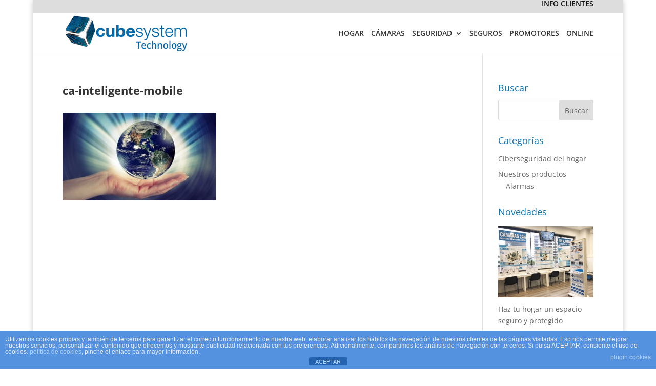

--- FILE ---
content_type: text/css
request_url: https://cubesystem.es/wp-content/et-cache/global/et-divi-customizer-global.min.css?ver=1767623190
body_size: 5379
content:
body{color:#282828}.container,.et_pb_row,.et_pb_slider .et_pb_container,.et_pb_fullwidth_section .et_pb_title_container,.et_pb_fullwidth_section .et_pb_title_featured_container,.et_pb_fullwidth_header:not(.et_pb_fullscreen) .et_pb_fullwidth_header_container{max-width:1418px}.et_boxed_layout #page-container,.et_boxed_layout.et_non_fixed_nav.et_transparent_nav #page-container #top-header,.et_boxed_layout.et_non_fixed_nav.et_transparent_nav #page-container #main-header,.et_fixed_nav.et_boxed_layout #page-container #top-header,.et_fixed_nav.et_boxed_layout #page-container #main-header,.et_boxed_layout #page-container .container,.et_boxed_layout #page-container .et_pb_row{max-width:1578px}a{color:#0e74ae}.nav li ul{border-color:#0e74ae}#top-header,#et-secondary-nav li ul{background-color:#dddddd}#et-secondary-nav li ul{background-color:#0e74ae}#top-header,#top-header a{color:#151515}.et_header_style_centered .mobile_nav .select_page,.et_header_style_split .mobile_nav .select_page,.et_nav_text_color_light #top-menu>li>a,.et_nav_text_color_dark #top-menu>li>a,#top-menu a,.et_mobile_menu li a,.et_nav_text_color_light .et_mobile_menu li a,.et_nav_text_color_dark .et_mobile_menu li a,#et_search_icon:before,.et_search_form_container input,span.et_close_search_field:after,#et-top-navigation .et-cart-info{color:#333333}.et_search_form_container input::-moz-placeholder{color:#333333}.et_search_form_container input::-webkit-input-placeholder{color:#333333}.et_search_form_container input:-ms-input-placeholder{color:#333333}#top-header,#top-header a,#et-secondary-nav li li a,#top-header .et-social-icon a:before{font-size:14px}#top-menu li.current-menu-ancestor>a,#top-menu li.current-menu-item>a,#top-menu li.current_page_item>a{color:#0e74ae}#main-footer{background-color:#0e74ae}#main-footer .footer-widget h4,#main-footer .widget_block h1,#main-footer .widget_block h2,#main-footer .widget_block h3,#main-footer .widget_block h4,#main-footer .widget_block h5,#main-footer .widget_block h6{color:#ffffff}.footer-widget li:before{border-color:#222222}.footer-widget,.footer-widget li,.footer-widget li a,#footer-info{font-size:16px}.footer-widget .et_pb_widget div,.footer-widget .et_pb_widget ul,.footer-widget .et_pb_widget ol,.footer-widget .et_pb_widget label{line-height:1.7em}#footer-widgets .footer-widget li:before{top:10.6px}#et-footer-nav{background-color:#5b5b5b}.bottom-nav,.bottom-nav a,.bottom-nav li.current-menu-item a{color:#fafafa}#et-footer-nav .bottom-nav li.current-menu-item a{color:#ffffff}#footer-bottom{background-color:#5b5b5b}#footer-info,#footer-info a{color:#fafafa}#footer-bottom .et-social-icon a{color:#222222}@media only screen and (min-width:981px){#main-footer .footer-widget h4,#main-footer .widget_block h1,#main-footer .widget_block h2,#main-footer .widget_block h3,#main-footer .widget_block h4,#main-footer .widget_block h5,#main-footer .widget_block h6{font-size:22px}.et-fixed-header#top-header,.et-fixed-header#top-header #et-secondary-nav li ul{background-color:#dddddd}.et-fixed-header #top-menu a,.et-fixed-header #et_search_icon:before,.et-fixed-header #et_top_search .et-search-form input,.et-fixed-header .et_search_form_container input,.et-fixed-header .et_close_search_field:after,.et-fixed-header #et-top-navigation .et-cart-info{color:#333333!important}.et-fixed-header .et_search_form_container input::-moz-placeholder{color:#333333!important}.et-fixed-header .et_search_form_container input::-webkit-input-placeholder{color:#333333!important}.et-fixed-header .et_search_form_container input:-ms-input-placeholder{color:#333333!important}.et-fixed-header #top-menu li.current-menu-ancestor>a,.et-fixed-header #top-menu li.current-menu-item>a,.et-fixed-header #top-menu li.current_page_item>a{color:#0e74ae!important}.et-fixed-header#top-header a{color:#151515}}@media only screen and (min-width:1772px){.et_pb_row{padding:35px 0}.et_pb_section{padding:70px 0}.single.et_pb_pagebuilder_layout.et_full_width_page .et_post_meta_wrapper{padding-top:106px}.et_pb_fullwidth_section{padding:0}}@media only screen and (max-width:767px){.et_pb_row,.et_pb_column .et_pb_row_inner{padding:0px 0}}.click-to-call-mobile{display:none;text-align:center;background-color:#0e74ae;position:fixed;top:0px;left:0px;width:100%;z-index:1000000}.click-to-call-mobile a{color:#fff;font-size:22px;font-weight:bold;padding:8px;display:block;transition:color 2s ease 1s}.click-to-call-mobile a:hover{color:#fbfbfb}@media screen and (max-width:980px){.invertir-columnas{display:flex;flex-direction:column-reverse}.click-to-call-mobile{display:block}#page-container{padding-top:110px!important}#main-header{top:41px!important}}#top-header #et-info-email,#top-header #et-info-phone:before,#et_top_search,#top-header #et-info-phone{display:none}#top-header .container{padding-top:0}#top-header #et-info-phone a{font-size:18px!important}#top-header #et-info{padding-top:0.75em}#top-header #et-secondary-menu&gt;ul&gt;li a{padding:0.85em 32px;color:#fff;background-color:#0e74ae;font-size:14px}#top-header .et-cart-info{padding-top:0.75em}#logo{max-width:240px;max-height:100%}#top-menu li{padding-right:10px}.et_header_style_left #et-top-navigation nav&gt;ul&gt;li&gt;a span,.et_header_style_split #et-top-navigation nav&gt;ul&gt;li&gt;a span,.mobile_nav #mobile_menu li a span{font-size:11px;color:#999;text-transform:uppercase;display:block;text-align:left}#et-secondary-nav .menu-item-has-children&gt;a:first-child:after,#top-menu .menu-item-has-children&gt;a:first-child:after{top:14px;font-size:18px;font-weight:100}#et_mobile_nav_menu{line-height:1.2em}@media (max-width:1250px) and (min-width:981px){.container.et_menu_container{z-index:99;text-align:center}.et_header_style_left .logo_container{position:relative;margin-top:15px}#et-top-navigation{padding-left:0!important;float:none}#top-menu,.fullwidth-menu,nav#top-menu-nav,nav.fullwidth-menu-nav{float:none}#et-main-area{margin-top:50px}}.sub-menu &gt;li{font-weight:lighter}.submenu-destacado{border-bottom:1px solid rgba(0,0,0,.03);font-weight:700!important}@media (max-width:980px){.submenu-destacado{padding-left:0px!important;margin-left:-10px}}#wpsp_helpdesk_agent{border:2px solid #fff;border-radius:50%}.click-to-form-mobile{display:none;text-align:center;position:fixed;bottom:0px;width:100%;z-index:10000;background-color:#fff}.click-to-form-mobile-button{cursor:pointer;padding:10px 15px;background-color:#0f9dad}.click-to-form-mobile-button p{color:#fff!important}.click-to-form-mobile-button p{font-size:20px;font-size:17px!important;line-height:1.2em;margin-bottom:0px}.click-to-form-mobile-form{display:none;padding:10px 15px 0 15px}.click-to-form-mobile-form .llamanos{display:none}@media screen and (max-width:980px){.click-to-form-mobile{display:block}body{padding-bottom:65px}.cdp-mostrar{bottom:40px}.click-to-form-mobile-form{padding:25px 15px 0 15px}.click-to-form-mobile-form h3{display:none}}#menu-footer-menu{text-align:center;text-transform:uppercase}#menu-footer-menu li{padding-right:14px;padding-left:8px;border-right:1px solid #cccccc}#menu-footer-menu li:last-child{border-right:none}#footer-info{float:none;text-align:center}.footer-widget .et-social-icons{margin-top:10px}.footer-widget .et-social-icons a{font-size:24px}#footer-widgets .footer-widget li{padding-left:0;padding-right:14px;margin-left:0;margin-right:15px}#footer-widgets .footer-widget li:before{display:none}.logo-paypal{background:url(https://cubesystem.es/wp-content/uploads/2019/03/logo-paypal-1.png);display:inline-block;width:164px;height:80px}#sidebar .widgettitle{color:#0e74ae;margin-bottom:5px}.et_pb_widget_area .et_pb_widget{margin-bottom:30px!important}#sidebar .product-categories &gt;li &gt;a{font-weight:600;border-bottom:1px solid rgba(0,0,0,.03);margin-top:5px;padding-bottom:8px;display:inline-block;width:100%;margin-bottom:5px}#main-content{border-bottom:1px solid #ddd}#page-container{background-color:#fff}.clear{clear:both}.color{color:#0e74ae;font-weight:600}.sin-puntos{padding-left:0px!important}.sin-puntos li{list-style:none}.tabla-comparativa{border-right:none}.tabla-comparativa th,.tabla-comparativa td{padding:9px!important;border-right:1px solid #ddd}.verde{color:#478e39;font-size:24px}.rojo{color:#c92727;font-size:24px}.naranja{color:#bc6e2f;font-size:24px}.alarma-s{color:#fff!important;background-color:#b73634}.alarma-p{color:#fff!important;background-color:#f8d248}.alarma-locales{color:#fff!important;background-color:#a8a8a8}.videoWrapper{position:relative;padding-bottom:56.3%;padding-top:0;height:0}.videoWrapper iframe{position:absolute;top:0;left:0;width:100%;height:100%}.et_pb_tabs_controls a{padding:20px!important}.et_pb_tabs_controls li{width:25%;text-align:center}.et_pb_tabs_controls li.et_pb_tab_active{border-bottom:2px solid rgb(14,116,174);font-weight:bold}@media (max-width:967px){.et_pb_tabs_controls li{width:100%}}#formulario-presupuesto br{display:none!important}#formulario-presupuesto p{padding-bottom:0;font-size:16px}#formulario-presupuesto h3{color:#fff;width:40px;text-align:center;height:40px;background-color:#0e74ae;border-radius:50%;padding-top:8px;font-weight:bolder;margin-bottom:10px}#formulario-presupuesto h4{font-size:32px}#formulario-presupuesto span.wpcf7-list-item{margin:0 0 20px 0;width:100%;font-size:16px;font-weight:600}#formulario-presupuesto .wpcf7-list-item.first{margin:20px 0 20px 0}#formulario-presupuesto input[type=checkbox]{-webkit-appearance:checkbox;zoom:1.8}#formulario-presupuesto .wpcf7-list-item-label{vertical-align:top;display:inline-block;padding-top:5px}#formulario-presupuesto .button-next,#formulario-presupuesto input[type="submit"]{color:#fff;font-size:16px;font-weight:bolder;width:120px;background:#0e74ae;border:1px solid #0e74ae;border:none;padding:8px;border-radius:3px;cursor:pointer;float:left}#formulario-presupuesto .button-back{color:#727272;font-size:16px;font-weight:bolder;width:120px;background:#ddd;border:1px solid #aaa;padding:8px;border-radius:3px;cursor:pointer;float:left;margin-right:20px}#formulario-presupuesto .button-next:hover,#formulario-presupuesto .button-back:hover{opacity:0.8}#formulario-presupuesto .wpcf7-form-control-wrap{display:block}#formulario-presupuesto .wpcf7-text,#formulario-presupuesto .wpcf7-tel{border:1px solid #ddd;border-radius:3px;padding:8px 15px;font-size:18px;margin-top:30px}#formulario-presupuesto .codigo-postal input{margin-bottom:30px}#formulario-presupuesto .acepta-politica{margin-top:30px}.blog article,.single article p{text-align:justify}.blog-title{margin-bottom:60px}.blog-title h2{line-height:1.3em;font-weight:500;text-transform:uppercase;font-size:28px}.taxonomy-description{margin-bottom:10px}hr.archive-line{width:100px;float:left;border:0;height:2px;background-color:#0e74ae}@media only screen and (min-width:800px){.category #left-area a img,.blog #left-area a img,.search #left-area a img,.archive #left-area a img,article .entry-featured-image-url{float:left;width:33%;padding-right:20px;padding-bottom:30px}}.et_pb_post{border-bottom:1px solid #ddd;margin-bottom:30px}.et_pb_post h1 a,.entry-title{font-size:22px;line-height:1.3em;font-weight:bold}.post-meta{color:#000000;font-size:12px;font-weight:bold;letter-spacing:1px;text-transform:uppercase}.post-meta a{color:#000000;font-size:12px;font-weight:bold;letter-spacing:1px;text-transform:uppercase}.category #left-area a.more-link,.blog #left-area a.more-link,.search #left-area a.more-link,.archive #left-area a.more-link{display:inline-block;background:#000000;font-weight:bold;color:#ffffff;width:150px;padding:5px 10px;text-align:center;margin:20px auto;text-transform:uppercase;letter-spacing:1px;border:solid 2px #000000}.category #left-area a.more-link:hover,.blog #left-area a.more-link:hover,.search #left-area a.more-link:hover,.archive #left-area a.more-link:hover{background:#f9f9f9;border:solid 2px #000000;color:#000000}@media (min-width:980px){.page-id-6925 #main-header,.page-id-6955 #main-header,.page-id-10150 #main-header,.page-id-7480 #main-header,.page-id-10770 #main-header,.page-id-10867 #main-header{display:none}.page-id-6925 #page-container,.page-id-6955 #page-container,.page-id-10150 #page-container,.page-id-7480 #page-container,.page-id-10770 #page-container,.page-id-10867 #page-container{padding-top:40px!important}}.bloque-normativa{max-width:220px}#bloque-video-formulario{position:relative}#video-presentacion{width:calc(100% - 420px);float:left}#video-presentacion #imagen-cabecera{border-right:1px solid #ccc}#formulario-llamada{background-color:#fff;width:420px;float:right;height:100%;text-align:center}#formulario-llamada h3{width:80%;line-height:50px;font-size:38px;margin:auto;padding-top:20px}#formulario-llamada input[type=text],#formulario-llamada input[type=tel]{width:60%;padding:10px;border-radius:3px;font-size:14px;margin-bottom:10px}#formulario-llamada input[type=submit]{width:50%;padding:16px 0;border-radius:25px;margin-bottom:10px;color:#fff;background-color:#0e74ae;border:none;transition:all ease 1s;font-size:16px;margin-left:20px;cursor:pointer}#formulario-llamada input[type=submit]:hover{background-color:#333}#formulario-llamada .llamanos{position:absolute;width:420px;bottom:0px;padding:20px 0;background-color:#f3f3f3;right:0;border-top:1px solid #ccc}#formulario-llamada .llamanos a{font-size:2em}#bloque-placas img{border:1px solid #0e74ae}.pide-demo{padding-top:50px}.oferta-valida{padding-top:65px}@media (max-width:980px){.pide-demo{padding-top:10px}.oferta-valida{padding-top:10px}}.margen-debajo{margin-bottom:15px}#boton-contacto p{width:50%;max-width:180px;margin:0 auto;padding:20px 0;border:2px solid #fff;border-radius:35px}.precio{color:#0e74ae;font-weight:bold;font-size:28px}.euro{color:#0e74ae;font-weight:bold;font-size:22px}@media (max-width:1250px){#fila-100-movil{width:100%!important;padding-left:0!important;padding-right:0!important}#video-presentacion{width:100%;float:none}#formulario-llamada{width:100%;float:none}#formulario-llamada .llamanos{position:relative;width:100%}}@media (max-width:980px){.imagen-izq{text-align:center}.imagen-izq img{float:none}}@media (max-width:750px){#bloque-titulo img{display:block;float:none}}#formulario-pagina{border:1px solid #ccc;padding:30px;margin-top:20px}#formulario-pagina .wpcf7-checkbox span.wpcf7-list-item,#formulario-pagina .wpcf7-radio span.wpcf7-list-item{width:100%}.titulo-radio{display:inline-block;width:100%;margin-bottom:5px}@media (min-width:981px){.field-left{float:left;width:50%;padding-right:15px}.field-right{float:right;width:50%;padding-left:15px}#formulario-pagina .wpcf7-checkbox span.wpcf7-list-item{width:31%}#formulario-pagina .wpcf7-radio span.wpcf7-list-item{width:25%}}#formulario-pagina input[type=text],#formulario-pagina input[type=tel],#formulario-pagina input[type=email]{width:100%;padding:10px;border-radius:3px;font-size:14px;margin-bottom:10px}#formulario-pagina textarea{width:100%;padding:10px;border-radius:3px;font-size:14px}#formulario-pagina input[type=submit]{width:240px;padding:16px 0;border-radius:25px;margin-bottom:10px;color:#fff;background-color:#0e74ae;border:none;transition:all ease 1s;font-size:16px;cursor:pointer}#formulario-pagina input[type=submit]:hover{background-color:#333}.woocommerce-products-header .page-title{text-transform:uppercase;font-size:28px}.woocommerce-products-header:after{height:2px;width:100px;float:none;border:0;background-color:#0e74ae;margin-top:8px;margin-bottom:20px;content:" ";display:block}.related &gt;h2:after{height:2px;width:100px;float:none;border:0;background-color:#0e74ae;margin-top:20px;margin-bottom:8px;content:" ";display:block}.additional_information_tab{display:none!important}#et_search_icon:hover,#top-menu li.current-menu-ancestor&gt;a,#top-menu li.current-menu-item&gt;a,.bottom-nav li.current-menu-item&gt;a,.comment-reply-link,.entry-summary p.price ins,.et-social-icon a:hover,.et_password_protected_form .et_submit_button,.footer-widget h4,.form-submit .et_pb_button,.mobile_menu_bar:after,.mobile_menu_bar:before,.nav-single a,.posted_in a,.woocommerce #content div.product p.price,.woocommerce #content div.product span.price,.woocommerce #content input.button,.woocommerce #content input.button.alt,.woocommerce #content input.button.alt:hover,.woocommerce #content input.button:hover,.woocommerce #respond input#submit,.woocommerce #respond input#submit.alt,.woocommerce #respond input#submit.alt:hover,.woocommerce #respond input#submit:hover,.woocommerce .star-rating span:before,.woocommerce a.button,.woocommerce a.button.alt,.woocommerce a.button.alt:hover,.woocommerce a.button:hover,.woocommerce button.button,.woocommerce button.button.alt,.woocommerce button.button.alt:hover,.woocommerce div.product p.price,.woocommerce div.product span.price,.woocommerce input.button,.woocommerce input.button.alt,.woocommerce input.button.alt:hover,.woocommerce input.button:hover,.woocommerce-page #content div.product p.price,.woocommerce-page #content div.product span.price,.woocommerce-page #content input.button,.woocommerce-page #content input.button.alt,.woocommerce-page #content input.button.alt:hover,.woocommerce-page #respond input#submit,.woocommerce-page #respond input#submit.alt,.woocommerce-page #respond input#submit.alt:hover,.woocommerce-page #respond input#submit:hover,.woocommerce-page .star-rating span:before,.woocommerce-page a.button,.woocommerce-page a.button.alt,.woocommerce-page a.button.alt:hover,.woocommerce-page a.button:hover,.woocommerce-page button.button,.woocommerce-page button.button.alt,.woocommerce-page button.button.alt:hover,.woocommerce-page button.button:hover,.woocommerce-page div.product p.price,.woocommerce-page div.product span.price,.woocommerce-page input.button,.woocommerce-page input.button.alt,.woocommerce-page input.button.alt:hover,.woocommerce-page input.button:hover,.wp-pagenavi a:hover,.wp-pagenavi span.current{color:#0e74ae}.woocommerce ul.products li.product .price,.woocommerce ul.products li.product .price del,.woocommerce-page ul.products li.product .price,.woocommerce-page ul.products li.product .price del{color:#333!important;font-size:18px;font-weight:bolder}.woocommerce-product-details__short-description{margin-top:10px}body.woocommerce #content-area div.product .woocommerce-tabs ul.tabs li,body.woocommerce #content-area div.product .woocommerce-tabs ul.tabs li.active,body.woocommerce div.product .woocommerce-tabs ul.tabs li,body.woocommerce div.product .woocommerce-tabs ul.tabs li.active{margin:0 -1px;width:calc(25% - 2px);text-align:center}@media (max-width:980px){body.woocommerce #content-area div.product .woocommerce-tabs ul.tabs li,body.woocommerce #content-area div.product .woocommerce-tabs ul.tabs li.active,body.woocommerce div.product .woocommerce-tabs ul.tabs li,body.woocommerce div.product .woocommerce-tabs ul.tabs li.active{width:100%;border-right:0;border-bottom:1px solid #ddd}}body.woocommerce #content-area div.product .woocommerce-tabs ul.tabs li a,body.woocommerce div.product .woocommerce-tabs ul.tabs li a{padding:20px!important;width:100%}.descargas_tab{border-right:0!important}body.woocommerce #content-area div.product .woocommerce-tabs ul.tabs li.active{border-bottom:2px solid #0e74ae}.woocommerce table.shop_attributes th{width:250px}.woocommerce-Tabs-panel{transition:all 0.5s ease 0s}.woocommerce-Tabs-panel--especificaciones table tr th,.woocommerce-Tabs-panel--especificaciones table tr td:first-child{font-weight:700;width:250px;border-top:1px solid #eee}.woocommerce-Tabs-panel--especificaciones table tr td::nth-child(2){font-style:italic}.woocommerce-Tabs-panel--especificaciones table tr:nth-child(even) td,.woocommerce-Tabs-panel--especificaciones table tr:nth-child(even) th{background:rgba(0,0,0,.025)}.woocommerce-Tabs-panel--especificaciones h3{color:#0e74ae;margin:30px 0 15px 0;font-weight:600}.woocommerce-Tabs-panel--especificaciones h3:first-child{margin:0 0 15px 0}.woocommerce-Tabs-panel--contenido ul,.woocommerce-Tabs-panel--descargas ul{padding:0 0 0 1em!important}.woocommerce-Tabs-panel--contenido ul li,.woocommerce-Tabs-panel--descargas ul li{list-style-type:none}.woocommerce-Tabs-panel--contenido ul li:before{font-family:FontAwesome!important;content:"f00c";color:#0e74ae;margin-right:5px}.woocommerce-Tabs-panel--descargas ul li a:before{font-family:FontAwesome!important;content:"f0ab";color:#0e74ae;margin-right:5px;font-size:16px}.woocommerce-Tabs-panel h2{display:none}.woocommerce table.shop_attributes{margin-bottom:0}@media only screen and (min-width:800px){.category #left-area a img,.blog #left-area a img,.search #left-area a img,.archive #left-area a img{float:none;width:100%;padding-right:20px;padding-bottom:30px}}.telefono-presupuesto-home{margin-bottom:10px!important}.telefono-presupuesto-home .tel-726 input{width:120px!important;padding:10px!important}.telefono-presupuesto-home .wpcf7-form-control.wpcf7-submit{padding:10px!important;background-color:#4f81bd!important;border:0!important;color:#ffffff!important}.telefono-presupuesto-home .ajax-loader{display:inline!important}